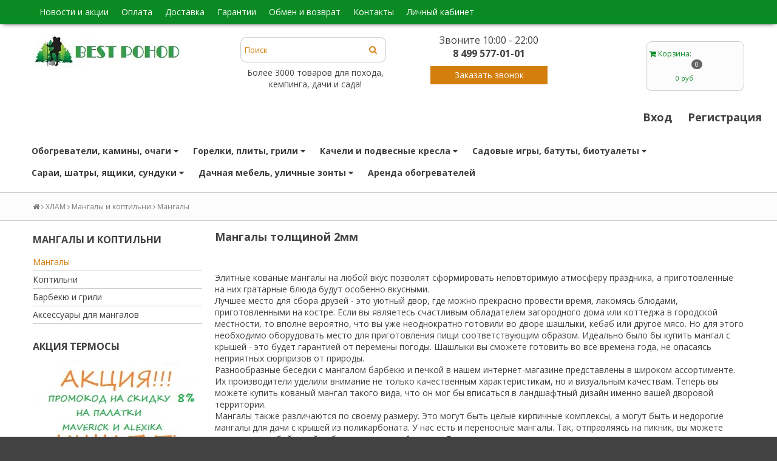

--- FILE ---
content_type: text/html; charset=utf-8
request_url: https://www.bestpohod.ru/collection/mangaly/mangaly-tolschinoy-2mm
body_size: 15716
content:
<!DOCTYPE html>
<!--[if gt IE 8]-->
  <html class="ie-9">
<!--[endif]-->
<!--[if !IE]>-->
  <html >
<!--<![endif]-->
  <head><link media='print' onload='this.media="all"' rel='stylesheet' type='text/css' href='/served_assets/public/jquery.modal-0c2631717f4ce8fa97b5d04757d294c2bf695df1d558678306d782f4bf7b4773.css'><meta data-config="{&quot;collection_filter_version&quot;:1484518832,&quot;collection_products_count&quot;:0}" name="page-config" content="" /><meta data-config="{&quot;money_with_currency_format&quot;:{&quot;delimiter&quot;:&quot;&quot;,&quot;separator&quot;:&quot;.&quot;,&quot;format&quot;:&quot;%n\u0026nbsp;%u&quot;,&quot;unit&quot;:&quot;руб&quot;,&quot;show_price_without_cents&quot;:0},&quot;currency_code&quot;:&quot;RUR&quot;,&quot;currency_iso_code&quot;:&quot;RUB&quot;,&quot;default_currency&quot;:{&quot;title&quot;:&quot;Российский рубль&quot;,&quot;code&quot;:&quot;RUR&quot;,&quot;rate&quot;:1.0,&quot;format_string&quot;:&quot;%n\u0026nbsp;%u&quot;,&quot;unit&quot;:&quot;руб&quot;,&quot;price_separator&quot;:null,&quot;is_default&quot;:true,&quot;price_delimiter&quot;:null,&quot;show_price_with_delimiter&quot;:null,&quot;show_price_without_cents&quot;:null},&quot;facebook&quot;:{&quot;pixelActive&quot;:false,&quot;currency_code&quot;:&quot;RUB&quot;,&quot;use_variants&quot;:null},&quot;vk&quot;:{&quot;pixel_active&quot;:null,&quot;price_list_id&quot;:null},&quot;new_ya_metrika&quot;:true,&quot;ecommerce_data_container&quot;:&quot;dataLayer&quot;,&quot;common_js_version&quot;:null,&quot;vue_ui_version&quot;:null,&quot;feedback_captcha_enabled&quot;:&quot;1&quot;,&quot;account_id&quot;:199515,&quot;hide_items_out_of_stock&quot;:false,&quot;forbid_order_over_existing&quot;:false,&quot;minimum_items_price&quot;:1,&quot;enable_comparison&quot;:true,&quot;locale&quot;:&quot;ru&quot;,&quot;client_group&quot;:null,&quot;consent_to_personal_data&quot;:{&quot;active&quot;:true,&quot;obligatory&quot;:true,&quot;description&quot;:&quot;Настоящим подтверждаю, что я ознакомлен и согласен с условиями \r\n\u003cstyle\u003e\r\n.test-link {color:#0A8A23;}\r\n.test-link:hover {color:#D47E0D;}\r\n\u003c/style\u003e\r\n\u003ca class=\&quot;test-link\&quot; href=&#39;http://www.bestpohod.ru/page/dogovor-oferty&#39; target=&#39;blank&#39;\u003eоферты и политики конфиденциальности\u003c/a\u003e.&quot;},&quot;recaptcha_key&quot;:&quot;6LfXhUEmAAAAAOGNQm5_a2Ach-HWlFKD3Sq7vfFj&quot;,&quot;recaptcha_key_v3&quot;:&quot;6LcZi0EmAAAAAPNov8uGBKSHCvBArp9oO15qAhXa&quot;,&quot;yandex_captcha_key&quot;:&quot;ysc1_ec1ApqrRlTZTXotpTnO8PmXe2ISPHxsd9MO3y0rye822b9d2&quot;,&quot;checkout_float_order_content_block&quot;:false,&quot;available_products_characteristics_ids&quot;:null,&quot;sber_id_app_id&quot;:&quot;5b5a3c11-72e5-4871-8649-4cdbab3ba9a4&quot;,&quot;theme_generation&quot;:2,&quot;quick_checkout_captcha_enabled&quot;:false,&quot;max_order_lines_count&quot;:500,&quot;sber_bnpl_min_amount&quot;:1000,&quot;sber_bnpl_max_amount&quot;:150000,&quot;counter_settings&quot;:{&quot;data_layer_name&quot;:&quot;dataLayer&quot;,&quot;new_counters_setup&quot;:false,&quot;add_to_cart_event&quot;:true,&quot;remove_from_cart_event&quot;:true,&quot;add_to_wishlist_event&quot;:true},&quot;site_setting&quot;:{&quot;show_cart_button&quot;:true,&quot;show_service_button&quot;:false,&quot;show_marketplace_button&quot;:false,&quot;show_quick_checkout_button&quot;:true},&quot;warehouses&quot;:[],&quot;captcha_type&quot;:&quot;google&quot;,&quot;human_readable_urls&quot;:false}" name="shop-config" content="" /><meta name='js-evnvironment' content='production' /><meta name='default-locale' content='ru' /><meta name='insales-redefined-api-methods' content="[]" /><script src="/packs/js/shop_bundle-2b0004e7d539ecb78a46.js"></script><script type="text/javascript" src="https://static.insales-cdn.com/assets/static-versioned/v3.72/static/libs/lodash/4.17.21/lodash.min.js"></script>
<!--InsalesCounter -->
<script type="text/javascript">
(function() {
  if (typeof window.__insalesCounterId !== 'undefined') {
    return;
  }

  try {
    Object.defineProperty(window, '__insalesCounterId', {
      value: 199515,
      writable: true,
      configurable: true
    });
  } catch (e) {
    console.error('InsalesCounter: Failed to define property, using fallback:', e);
    window.__insalesCounterId = 199515;
  }

  if (typeof window.__insalesCounterId === 'undefined') {
    console.error('InsalesCounter: Failed to set counter ID');
    return;
  }

  let script = document.createElement('script');
  script.async = true;
  script.src = '/javascripts/insales_counter.js?7';
  let firstScript = document.getElementsByTagName('script')[0];
  firstScript.parentNode.insertBefore(script, firstScript);
})();
</script>
<!-- /InsalesCounter -->

	 <title>
     
     Купить мангал с толщиной стали 2мм по низкой цене в интернет магазине Bestpohod
     
     </title>
    <meta name="robots" content="index,follow" />

    

    

<meta charset="utf-8" />
<meta http-equiv="X-UA-Compatible" content="IE=edge,chrome=1" />
<meta name="yandex-verification" content="b23e1bddbbed070c" />
<!--[if IE]><script src="//html5shiv.googlecode.com/svn/trunk/html5.js"></script><![endif]-->
<!--[if lt IE 9]>
  <script src="//css3-mediaqueries-js.googlecode.com/svn/trunk/css3-mediaqueries.js"></script>
<![endif]-->

<meta name="SKYPE_TOOLBAR" content="SKYPE_TOOLBAR_PARSER_COMPATIBLE" />
<meta name="viewport" content="width=device-width, initial-scale=1.0">


    <meta property="og:title" content="Бест Поход" />
    <meta property="og:image" content="https://www.bestpohod.ruhttps://static.insales-cdn.com/assets/1/5484/742764/1728659883/logo.png" />
    <meta property="og:type" content="website" />
    <meta property="og:url" content="https://www.bestpohod.ru" />



      <meta name="keywords" content="Купить отличные мангалы для дачи с крышей из стали в интернет-магазине Bestpohod">
      <meta name="description" content="Мангалы с толщиной стали 2мм - могут быть с крышей, или без. Такие мангалы устанавливают на дачной территории, толщины 2мм при частом использовании хватает на 10 лет службы. В нашем интернет магазине можно выбрать подходящий для вас мангал.">


  <link rel="canonical" href="https://www.bestpohod.ru/collection/mangaly"/>


<link rel="alternate" type="application/rss+xml" title="Блог..." href="/blogs/blog.atom" />


<link rel="shortcut icon" type="image/x-icon" href="https://static.insales-cdn.com/assets/1/5484/742764/1728659883/favicon.ico" />

<!-- CDN -->

<!--<link href='//fonts.googleapis.com/css?family=PT+Sans+Narrow:400,700&subset=latin,cyrillic,cyrillic-ext' rel='stylesheet' type='text/css'>-->
<link href="https://fonts.googleapis.com/css?family=Open+Sans:400,700&subset=cyrillic,cyrillic-ext" rel="stylesheet">
<link rel="stylesheet" href="//maxcdn.bootstrapcdn.com/font-awesome/4.4.0/css/font-awesome.min.css">


  <script type="text/javascript" src="//ajax.googleapis.com/ajax/libs/jquery/1.11.0/jquery.min.js"></script>



<!--
<script src="http://jsconsole.com/remote.js?FB0C821F-73DA-430F-BD50-9C397FCEAB8D"></script>
<!-- -->
<!-- CDN end -->


<link type="text/css" rel="stylesheet" media="all" href="https://static.insales-cdn.com/assets/1/5484/742764/1728659883/template.css" />


<script type="text/javascript" src="https://static.insales-cdn.com/assets/1/5484/742764/1728659883/modernizr.js"></script>
<link type="text/css" rel="stylesheet" media="all" href="https://static.insales-cdn.com/assets/1/5484/742764/1728659883/custom-user.css" />
<meta name="yandex-verification" content="d8720795012cc099" />
  </head>

<body>
<!-- Yandex.Metrika counter -->
<script type="text/javascript" >
   (function(m,e,t,r,i,k,a){m[i]=m[i]||function(){(m[i].a=m[i].a||[]).push(arguments)};
   m[i].l=1*new Date();k=e.createElement(t),a=e.getElementsByTagName(t)[0],k.async=1,k.src=r,a.parentNode.insertBefore(k,a)})
   (window, document, "script", "https://mc.yandex.ru/metrika/tag.js", "ym");

   ym(43150989, "init", {
        webvisor:true,
        ecommerce:dataLayer,
        clickmap:true,
        trackLinks:true,
        accurateTrackBounce:true
   });
</script>
<script type="text/javascript">
  window.dataLayer = window.dataLayer || [];
  window.dataLayer.push({});
</script>
<noscript><div><img src="https://mc.yandex.ru/watch/43150989" style="position:absolute; left:-9999px;" alt="" /></div></noscript>
<!-- /Yandex.Metrika counter -->

  <header>
  
  <div class="section--top_line" style="min-height: 40px;">
    <div class="wrap row padded-inner-sides">

      <div class="top_menu fl">
        

        <div class="top_menu
                    sm-hidden xs-hidden"
        >
          <ul class="menu menu--top menu--horizontal" style="line-height: 40px; font-size: 16px;">
            
              <li class="menu-node menu-node--top
                        "
              >
                <a href="/blogs/blog"
                    class="menu-link"
                >
                  Новости и акции
                </a>
              </li>
            
              <li class="menu-node menu-node--top
                        "
              >
                <a href="/page/oplata"
                    class="menu-link"
                >
                  Оплата
                </a>
              </li>
            
              <li class="menu-node menu-node--top
                        "
              >
                <a href="/page/delivery"
                    class="menu-link"
                >
                  Доставка
                </a>
              </li>
            
              <li class="menu-node menu-node--top
                        "
              >
                <a href="/page/garantii"
                    class="menu-link"
                >
                  Гарантии
                </a>
              </li>
            
              <li class="menu-node menu-node--top
                        "
              >
                <a href="/page/obmen-i-vozvrat"
                    class="menu-link"
                >
                  Обмен и возврат
                </a>
              </li>
            
              <li class="menu-node menu-node--top
                        "
              >
                <a href="/page/feedback"
                    class="menu-link"
                >
                  Контакты
                </a>
              </li>
            
              <li class="menu-node menu-node--top
                        "
              >
                <a href="/client_account/login"
                    class="menu-link"
                >
                  Личный кабинет
                </a>
              </li>
            

            
              <li class="menu-node menu-node--top">
                <a href="#" class="menu-link js-menu-top_menu-toggler">
                  <i class="fa fa-bars"></i>
                </a>

                <ul class="menu menu--top_dropdown menu--top_dropdown-left
                          menu--vertical menu--dropdown"
                >
                  
                    <li class="menu-node menu-node--top_dropdown
                              "
                    >
                      <a href="/page/obmen-i-vozvrat" class="menu-link">
                        Обмен и возврат
                      </a>
                    </li>
                  
                    <li class="menu-node menu-node--top_dropdown
                              "
                    >
                      <a href="/page/feedback" class="menu-link">
                        Контакты
                      </a>
                    </li>
                  
                    <li class="menu-node menu-node--top_dropdown
                              "
                    >
                      <a href="/client_account/login" class="menu-link">
                        Личный кабинет
                      </a>
                    </li>
                  
                </ul>
              </li>
            
          </ul>
          
        </div>
        
        <div class="top_menu
                    lg-hidden md-hidden"
        >
          <ul class="menu menu--top menu--horizontal">
            <li class="menu-node menu-node--top">
              <a href="#" class="menu-link js-menu-top_menu-toggler">
                <i class="fa fa-bars"></i>
              </a>

              <ul class="menu menu--top_dropdown menu--top_dropdown-left
                        menu--vertical menu--dropdown"
              >
                
                  <li class="menu-node menu-node--top_dropdown
                            "
                  >
                    <a href="/blogs/blog" class="menu-link">
                      Новости и акции
                    </a>
                  </li>
                
                  <li class="menu-node menu-node--top_dropdown
                            "
                  >
                    <a href="/page/oplata" class="menu-link">
                      Оплата
                    </a>
                  </li>
                
                  <li class="menu-node menu-node--top_dropdown
                            "
                  >
                    <a href="/page/delivery" class="menu-link">
                      Доставка
                    </a>
                  </li>
                
                  <li class="menu-node menu-node--top_dropdown
                            "
                  >
                    <a href="/page/garantii" class="menu-link">
                      Гарантии
                    </a>
                  </li>
                
                  <li class="menu-node menu-node--top_dropdown
                            "
                  >
                    <a href="/page/obmen-i-vozvrat" class="menu-link">
                      Обмен и возврат
                    </a>
                  </li>
                
                  <li class="menu-node menu-node--top_dropdown
                            "
                  >
                    <a href="/page/feedback" class="menu-link">
                      Контакты
                    </a>
                  </li>
                
                  <li class="menu-node menu-node--top_dropdown
                            "
                  >
                    <a href="/client_account/login" class="menu-link">
                      Личный кабинет
                    </a>
                  </li>
                
              </ul>
            </li>
          </ul>
        </div>
      </div>
<div style="text-align:center; color:white; font-size: 23px;" class="lg-hidden md-hidden"><a href="tel:+7(499)577-01-01">+7(499)577-01-01</a></div>
      <div class="language fr">
        


      </div>

      
    </div>
  </div>

  
  <div class="section--header">
    <div class="wrap row padded">

      <div class="lg-grid-8 md-grid-7 sm-grid-12 xs-grid-12
                  sm-center xs-center
                  padded"
          >
        <a href="/" class="logo">
  
    <img src="https://static.insales-cdn.com/assets/1/5484/742764/1728659883/logo.png" alt="Бест Поход – интернет-магазин товаров для активного отдыха и туризма" title="Бест Поход – интернет-магазин товаров для активного отдыха и туризма" />
  
</a>
                 <span class="my_class header-block padded-vertical
                    sm-hidden xs-hidden
                    sm-grid-12 xs-grid-12
                    js-search_widget-wrapper"
        >
          <form action="/search"
      method="get"
      class="search_widget search_widget--header"
>
  

  <input  type="text"
          name="q"
          value=""
          placeholder="Поиск"

          class="search_widget-field"
  />

  <button type="submit" class="search_widget-submit">
    <i class="fa fa-search"></i>
  </button>
</form>
        </span>
        <span class="dop_block">
        	<span class="new_cont">Звоните 10:00 - 22:00 <br /> <b>8 499 577-01-01</b></span> 
           <span class="regim">Более 3000 товаров для похода,<br /> кемпинга, дачи и сада!</span>
           <div class="call_back_new">Заказать звонок</div>
        </span>
      </div>
      
      

      <div class="lg-grid-4 md-grid-5 sm-grid-12 xs-grid-12
                  lg-right md-right sm-center xs-center
                  padded"
      >
        
      </div>

     <!--<div class="contacts
                  lg-grid-4 md-grid-5 sm-grid-12 xs-grid-12
                  lg-right md-right sm-center xs-center
                  padded"
      >
     +7(499)577-01-01
      </div>-->

      <div class="lg-grid-4 md-grid-5 sm-grid-12 xs-grid-12
                  lg-right md-right sm-center xs-center
                  lg-fr md-fr"
      >
        
        <div class="padded
                    center
                    lg-hidden md-hidden"
        >
          <span>
  <span class="button button--main_menu
              js-panel-link"
          data-params="target: '.js-panel-collection'"
  >
    <i class="fa fa-server"></i>
    <span>
      Каталог
    </span>
  </span>

  <span class="button  button--main_menu
              js-search_widget-toggler"
  >
    <i class="fa fa-search"></i>
    <span class="mc-hidden">
      Поиск
    </span>
  </span>

  
    <a href="/cart_items"
        class="button button--main_menu"
    >
      <i class="fa fa-shopping-cart"></i>
      <span class="mc-hidden">
        Корзина
      </span>
      <span class="basket-items_count js-basket-items_count">0</span>
    </a>
  
</span>
        </div>

       

        
        
          <span class="header-block padded
                      sm-hidden xs-hidden"
          >
            

<div class="basket">
  <a href="/cart_items" class="basket-link">
    <span class="basket-icon">
      <i class="fa fa-shopping-cart"></i>
      <span class="basket-title">Корзина</span>:
    </span>

    <span class="basket-total">
      <span class="basket-count_wrapper">
        <span class="basket-items_count
                    js-basket-items_count"
        >
          0
        </span>
      </span>
      <span class="basket-items_price
                  js-basket-total_price"
      >
        0&nbsp;руб
      </span>
    </span>
  </a>

  <div class="basket-dropdown basket_list
              sm-hidden xs-hidden
              padded-inner"
  >
  </div>
</div>
          </span>
        
        <span class="singup"><a href="/client_account/login">Вход</a></span>
        <span class="reg"><a href="/client_account/contacts/new">Регистрация</a></span>
      </div>
    </div>
  </div>

  <div class="section--main_menu
              row
              sm-hidden xs-hidden
              lg-padded-inner-bottom
              md-padded-inner-bottom"
  >
    <div class="wrap">
      

<div class="sm-hidden xs-hidden">
  <ul class="menu menu--main menu--horizontal">
    
    
      <li class="menu-node menu-node--main_lvl_1">
        

        <a href="/collection/obogrev"
            class="menu-link
                  "
        >
          Обогреватели, камины, очаги

          
            <span class="menu-marker menu-marker--parent menu-marker--rotate">
              <i class="fa fa-caret-down"></i>
            </span>
          
        </a>

        
          <ul class="menu menu--vertical menu--dropdown">
            
              <li class="menu-node menu-node--main_lvl_2">
                
                <a href="/collection/gazovye-obogrevateli"
                    class="menu-link
                          "
                >
                  Газовые обогреватели

                  
                </a>

                
              </li>
            
              <li class="menu-node menu-node--main_lvl_2">
                
                <a href="/collection/elektro-obogrevateli"
                    class="menu-link
                          "
                >
                  Электро обогреватели

                  
                </a>

                
              </li>
            
              <li class="menu-node menu-node--main_lvl_2">
                
                <a href="/collection/kostrovye-chashi"
                    class="menu-link
                          "
                >
                  Костровые чаши

                  
                </a>

                
              </li>
            
              <li class="menu-node menu-node--main_lvl_2">
                
                <a href="/collection/elektrokaminy"
                    class="menu-link
                          "
                >
                  Электрокамины

                  
                </a>

                
              </li>
            
          </ul>
        
      </li>
    
      <li class="menu-node menu-node--main_lvl_1">
        

        <a href="/collection/gorelki-plity-grili"
            class="menu-link
                  "
        >
          Горелки, плиты, грили

          
            <span class="menu-marker menu-marker--parent menu-marker--rotate">
              <i class="fa fa-caret-down"></i>
            </span>
          
        </a>

        
          <ul class="menu menu--vertical menu--dropdown">
            
              <li class="menu-node menu-node--main_lvl_2">
                
                <a href="/collection/gorelki"
                    class="menu-link
                          "
                >
                  Горелки и плитки

                  
                </a>

                
              </li>
            
              <li class="menu-node menu-node--main_lvl_2">
                
                <a href="/collection/plity-i-grili"
                    class="menu-link
                          "
                >
                  Газовые грили

                  
                </a>

                
              </li>
            
              <li class="menu-node menu-node--main_lvl_2">
                
                <a href="/collection/aksessuary-dlya-gorelok"
                    class="menu-link
                          "
                >
                  Аксессуары и топливо

                  
                </a>

                
              </li>
            
          </ul>
        
      </li>
    
      <li class="menu-node menu-node--main_lvl_1">
        

        <a href="/collection/kacheli-i-podvesnye-kresla"
            class="menu-link
                  "
        >
          Качели и подвесные кресла

          
            <span class="menu-marker menu-marker--parent menu-marker--rotate">
              <i class="fa fa-caret-down"></i>
            </span>
          
        </a>

        
          <ul class="menu menu--vertical menu--dropdown">
            
              <li class="menu-node menu-node--main_lvl_2">
                
                <a href="/collection/podvesnye-kresla"
                    class="menu-link
                          "
                >
                  Подвесные кресла

                  
                </a>

                
              </li>
            
              <li class="menu-node menu-node--main_lvl_2">
                
                <a href="/collection/sadovye-kacheli"
                    class="menu-link
                          "
                >
                  Садовые качели

                  
                </a>

                
              </li>
            
              <li class="menu-node menu-node--main_lvl_2">
                
                <a href="/collection/gamaki"
                    class="menu-link
                          "
                >
                  Гамаки

                  
                </a>

                
              </li>
            
              <li class="menu-node menu-node--main_lvl_2">
                
                <a href="/collection/aksessuary-dlya-kacheley-kresel-gamakov"
                    class="menu-link
                          "
                >
                  Аксессуары для качелей, кресел, гамаков

                  
                </a>

                
              </li>
            
          </ul>
        
      </li>
    
      <li class="menu-node menu-node--main_lvl_1">
        

        <a href="/collection/sport"
            class="menu-link
                  "
        >
          Садовые игры, батуты, биотуалеты

          
            <span class="menu-marker menu-marker--parent menu-marker--rotate">
              <i class="fa fa-caret-down"></i>
            </span>
          
        </a>

        
          <ul class="menu menu--vertical menu--dropdown">
            
              <li class="menu-node menu-node--main_lvl_2">
                
                <a href="/collection/igrovye-kompleksy-i-domiki"
                    class="menu-link
                          "
                >
                  Игровые комплексы и домики

                  
                </a>

                
              </li>
            
              <li class="menu-node menu-node--main_lvl_2">
                
                <a href="/collection/batuty"
                    class="menu-link
                          "
                >
                  Батуты для дачи

                  
                </a>

                
              </li>
            
              <li class="menu-node menu-node--main_lvl_2">
                
                <a href="/collection/biotualety"
                    class="menu-link
                          "
                >
                  Биотуалеты

                  
                </a>

                
              </li>
            
              <li class="menu-node menu-node--main_lvl_2">
                
                <a href="/collection/sportivnye-igry"
                    class="menu-link
                          "
                >
                  Спортивные игры

                  
                </a>

                
              </li>
            
          </ul>
        
      </li>
    
      <li class="menu-node menu-node--main_lvl_1">
        

        <a href="/collection/sarai-garazhi-sunduki"
            class="menu-link
                  "
        >
          Сараи, шатры, ящики, сундуки

          
            <span class="menu-marker menu-marker--parent menu-marker--rotate">
              <i class="fa fa-caret-down"></i>
            </span>
          
        </a>

        
          <ul class="menu menu--vertical menu--dropdown">
            
              <li class="menu-node menu-node--main_lvl_2">
                
                <a href="/collection/dachnye-sarai"
                    class="menu-link
                          "
                >
                  Дачные сараи

                  
                </a>

                
              </li>
            
              <li class="menu-node menu-node--main_lvl_2">
                
                <a href="/collection/plastikovye-yaschiki-sunduki"
                    class="menu-link
                          "
                >
                  Ящики, шкафы и сундуки

                  
                </a>

                
              </li>
            
              <li class="menu-node menu-node--main_lvl_2">
                
                <a href="/collection/sadovye-shatry"
                    class="menu-link
                          "
                >
                  Садовые шатры, беседки, тенты

                  
                </a>

                
              </li>
            
              <li class="menu-node menu-node--main_lvl_2">
                
                <a href="/collection/aksessuary-dlya-dachi"
                    class="menu-link
                          "
                >
                  Дровницы, мусорки, столики-барбекю

                  
                </a>

                
              </li>
            
          </ul>
        
      </li>
    
      <li class="menu-node menu-node--main_lvl_1">
        

        <a href="/collection/sadovaya-i-dachnaya-mebel"
            class="menu-link
                  "
        >
          Дачная мебель, уличные зонты

          
            <span class="menu-marker menu-marker--parent menu-marker--rotate">
              <i class="fa fa-caret-down"></i>
            </span>
          
        </a>

        
          <ul class="menu menu--vertical menu--dropdown">
            
              <li class="menu-node menu-node--main_lvl_2">
                
                <a href="/collection/komplekty-mebeli"
                    class="menu-link
                          "
                >
                  Садовая мебель премиум

                  
                </a>

                
              </li>
            
              <li class="menu-node menu-node--main_lvl_2">
                
                <a href="/collection/zonty-dlya-sada-plyazha-i-kafe"
                    class="menu-link
                          "
                >
                  Зонты для сада, пляжа и кафе

                  
                </a>

                
              </li>
            
              <li class="menu-node menu-node--main_lvl_2">
                
                <a href="/collection/lezhaki-i-shezlongi"
                    class="menu-link
                          "
                >
                  Лежаки и шезлонги

                  
                </a>

                
              </li>
            
              <li class="menu-node menu-node--main_lvl_2">
                
                <a href="/collection/aksessuary-dlya-zontov-i-shezlongov"
                    class="menu-link
                          "
                >
                  Аксессуары для зонтов и шезлонгов

                  
                </a>

                
              </li>
            
          </ul>
        
      </li>
    
      <li class="menu-node menu-node--main_lvl_1">
        

        <a href="/collection/arenda-obogrevateley"
            class="menu-link
                  "
        >
          Аренда обогревателей

          
        </a>

        
      </li>
    
  </ul>
</div>
    </div>
  </div>
</header>

  
    <section class="row section--breadcrumbs">
      <div class="wrap padded-inner">
        


<div class="breadcrumbs">

  <a href="/"
      class="breadcrumbs-page breadcrumbs-page--home"
  >
    <i class="fa fa-home"></i>
  </a>

  <span class="breadcrumbs-pipe">
    <i class="fa fa-angle-right"></i>
  </span>

  

      

        
          
        
          
            
              <a href="/collection/hlam" class="breadcrumbs-page">ХЛАМ</a>
              <span class="breadcrumbs-pipe">
                <i class="fa fa-angle-right"></i>
              </span>
            
          
        
          
            
              <a href="/collection/mangaly-i-koptilni" class="breadcrumbs-page">Мангалы и коптильни</a>
              <span class="breadcrumbs-pipe">
                <i class="fa fa-angle-right"></i>
              </span>
            
          
        
          
            
              <span class="breadcrumbs-page">Мангалы</span>
            
          
        

      
   
    
</div>
      </div>
    </section>
  

  

  <section class="section--content">
    <div class="wrap row padded-inner">

        

        
          <div class="lg-grid-3 md-grid-3
                      sm-hidden xs-hidden
                      padded-inner-right"
          >
            <div class="sidebar">

  









  <div class="sidebar_block">
    <div class="sidebar_block-title js-collection-toggler">
      Мангалы и коптильни
      <span class="button menu-toggler--collection
                  hidden"
      >
        <i class="fa fa-plus"></i>
      </span>
    </div>

    <ul class="menu menu--collection menu--vertical">

      
        <li class="menu-node menu-node--collection_lvl_1
                  menu-node--current
                  js-menu-wrapper"
        >

          
          <a  href="/collection/mangaly" 
              class="menu-link
                    menu-link--current"
          >
            Мангалы
          </a>

          
        </li>
      
        <li class="menu-node menu-node--collection_lvl_1
                  
                  js-menu-wrapper"
        >

          
          <a  href="/collection/koptilni" 
              class="menu-link
                    "
          >
            Коптильни
          </a>

          
        </li>
      
        <li class="menu-node menu-node--collection_lvl_1
                  
                  js-menu-wrapper"
        >

          
          <a  href="/collection/barbekyu" 
              class="menu-link
                    "
          >
            Барбекю и грили
          </a>

          
        </li>
      
        <li class="menu-node menu-node--collection_lvl_1
                  
                  js-menu-wrapper"
        >

          
          <a  href="/collection/aksessuary-dlya-mangalov" 
              class="menu-link
                    "
          >
            Аксессуары для мангалов
          </a>

          
        </li>
      

    </ul>
  </div>


  

  

  <div class="sidebar_block
              hidden
              js-comapre-wrapper"
  >
    <a href="/compares" class="sidebar_block-title">
      Сравнение
    </a>

    <div class="sidebar_block-content row">
      <div class="js-comapre-list"></div>

      <a href="/compares" class="button grid-12">
        <i class="fa fa-balance-scale"></i>
        Перейти к сравнению
      </a>
    </div>
  </div>

  
    
      <div class="sidebar_block">
        <div class="sidebar_block-title">Акция термосы</div>
        <div class="sidebar_block-content editor">
          <p><a href="http://www.bestpohod.ru/blogs/blog/vesenniy-promokod-na-palatki-vseh-brendov"><img src='https://static.insales-cdn.com/files/1/4481/11809153/original/Палатки.jpg' alt="" /></a></p>
        </div>
      </div>
    
      <div class="sidebar_block">
        <div class="sidebar_block-title">Акция камеры</div>
        <div class="sidebar_block-content editor">
          <p><a href="http://www.bestpohod.ru/collection/podvodnye-kamery?order=&amp;page_size=24&amp;characteristics%5B%5D=11479880"><img src='https://static.insales-cdn.com/files/1/5271/1856663/original/Камеры.jpg' alt="Камеры.jpg" width="255" height="371" /></a></p>
        </div>
      </div>
    
  
</div>
          </div>
        

        <div class="collection row
                    
                      lg-grid-9 md-grid-9 sm-grid-12 xs-grid-12 lg-padded-left md-padded-left
                    "
        >
          <h1 class="collection-title content-title">
  
    мангалы толщиной 2мм
  
</h1>



  

  

    <div class="padded-vertical">
      
      <div>
        
      </div>
      
    </div>

  

  
    
      
        <div class="collection-description">
          <p>Элитные кованые мангалы на любой вкус позволят сформировать неповторимую атмосферу праздника, а приготовленные на них гратарные блюда будут особенно вкусными.</p>
<p>Лучшее место для сбора друзей - это уютный двор, где можно прекрасно провести время, лакомясь блюдами, приготовленными на костре. Если вы являетесь счастливым обладателем загородного дома или коттеджа в городской местности, то вполне вероятно, что вы уже неоднократно готовили во дворе шашлыки, кебаб или другое мясо. Но для этого необходимо оборудовать место для приготовления пищи соответствующим образом. Идеально было бы купить мангал с крышей - это будет гарантией от перемены погоды. Шашлыки вы сможете готовить во все времена года, не опасаясь неприятных сюрпризов от природы.</p>
<p>Разнообразные беседки с мангалом барбекю и печкой в нашем интернет-магазине представлены в широком ассортименте. Их производители уделили внимание не только качественным характеристикам, но и визуальным качествам. Теперь вы можете купить кованый мангал такого вида, что он мог бы вписаться в ландшафтный дизайн именно вашей дворовой территории.</p>
<p>Мангалы также различаются по своему размеру. Это могут быть целые кирпичные комплексы, а могут быть и недорогие мангалы для дачи с крышей из поликарбоната. У нас есть и переносные мангалы. Так, отправляясь на пикник, вы можете захватить с собой какой-нибудь миниатюрный мангал. Его размеры и вовсе становятся символическими после того, как вы его разберете по частям. Разобрать его впоследствии не составляет проблемы - это займет всего пару минут. Также мангалы различаются и по количество шампуров, которые они могут разместить. Тогда вы разом сможете приготовить, не добавляя всякий раз уголь, большое количество шашлыков. Выбирайте понравившийся мангал и приступайте к приготовлению гратарных блюд прямо сейчас.</p>
        </div>
      
    
  

  


        </div>

    </div>
  </section>

  <div class="section--footer_menus">
  
</div>


<footer>
  <div class="section--footer_copyright wrap row">

    <div class="row
                sm-padded-inner-top xs-padded-inner-top"
    >

      
        
        
        
          <div class="footer_block
                      lg-grid-3 md-grid-3 sm-grid-6 xs-grid-6 mc-grid-12
                      lg-padded-inner md-padded-inner
                      sm-padded-inner-sides xs-padded-inner-sides
                      sm-padded-inner-bottom xs-padded-inner-bottom"
          >
            <div class="footer_block-title
                        lg-padded-vertical md-padded-vertical sm-padded xs-padded"
            >
              О нас
              <span class="menu-toggler menu-toggler--footer">
                <i class="fa fa-plus
                          lg-hidden md-hidden"
                ></i>
              </span>
            </div>
            <ul class="footer_block-content menu menu--footer menu--vertical">
              
                <li class="menu-node menu-node--footer">
                  <a href="/page/o-magazine" class="menu-link">
                    <i class="fa _fa-angle-double-right"></i>
                    О магазине
                  </a>
                </li>
              
                <li class="menu-node menu-node--footer">
                  <a href="/blogs/blog" class="menu-link">
                    <i class="fa _fa-angle-double-right"></i>
                    Новости и акции
                  </a>
                </li>
              
                <li class="menu-node menu-node--footer">
                  <a href="/page/istoriya-brendov" class="menu-link">
                    <i class="fa _fa-angle-double-right"></i>
                    Наши бренды
                  </a>
                </li>
              
                <li class="menu-node menu-node--footer">
                  <a href="/page/dogovor-oferty" class="menu-link">
                    <i class="fa _fa-angle-double-right"></i>
                    Договор оферты
                  </a>
                </li>
              
            </ul>
          </div>

          
        
      
        
        
        
          <div class="footer_block
                      lg-grid-3 md-grid-3 sm-grid-6 xs-grid-6 mc-grid-12
                      lg-padded-inner md-padded-inner
                      sm-padded-inner-sides xs-padded-inner-sides
                      sm-padded-inner-bottom xs-padded-inner-bottom"
          >
            <div class="footer_block-title
                        lg-padded-vertical md-padded-vertical sm-padded xs-padded"
            >
              Сервис
              <span class="menu-toggler menu-toggler--footer">
                <i class="fa fa-plus
                          lg-hidden md-hidden"
                ></i>
              </span>
            </div>
            <ul class="footer_block-content menu menu--footer menu--vertical">
              
                <li class="menu-node menu-node--footer">
                  <a href="/client_account/login" class="menu-link">
                    <i class="fa _fa-angle-double-right"></i>
                    Личный кабинет
                  </a>
                </li>
              
                <li class="menu-node menu-node--footer">
                  <a href="/compares" class="menu-link">
                    <i class="fa _fa-angle-double-right"></i>
                    Сравнение
                  </a>
                </li>
              
            </ul>
          </div>

          <div class="sm-grid-12 xs-grid-12 lg-hidden md-hidden"></div>
        
      
        
        
        
          <div class="footer_block
                      lg-grid-3 md-grid-3 sm-grid-6 xs-grid-6 mc-grid-12
                      lg-padded-inner md-padded-inner
                      sm-padded-inner-sides xs-padded-inner-sides
                      sm-padded-inner-bottom xs-padded-inner-bottom"
          >
            <div class="footer_block-title
                        lg-padded-vertical md-padded-vertical sm-padded xs-padded"
            >
              Информация
              <span class="menu-toggler menu-toggler--footer">
                <i class="fa fa-plus
                          lg-hidden md-hidden"
                ></i>
              </span>
            </div>
            <ul class="footer_block-content menu menu--footer menu--vertical">
              
                <li class="menu-node menu-node--footer">
                  <a href="/page/oplata" class="menu-link">
                    <i class="fa _fa-angle-double-right"></i>
                    Оплата
                  </a>
                </li>
              
                <li class="menu-node menu-node--footer">
                  <a href="/page/delivery" class="menu-link">
                    <i class="fa _fa-angle-double-right"></i>
                    Доставка
                  </a>
                </li>
              
                <li class="menu-node menu-node--footer">
                  <a href="/page/garantii" class="menu-link">
                    <i class="fa _fa-angle-double-right"></i>
                    Гарантии
                  </a>
                </li>
              
                <li class="menu-node menu-node--footer">
                  <a href="/page/obmen-i-vozvrat" class="menu-link">
                    <i class="fa _fa-angle-double-right"></i>
                    Обмен и возврат
                  </a>
                </li>
              
            </ul>
          </div>

          
        
      
        
        
        
          <div class="footer_block
                      lg-grid-3 md-grid-3 sm-grid-6 xs-grid-6 mc-grid-12
                      lg-padded-inner md-padded-inner
                      sm-padded-inner-sides xs-padded-inner-sides
                      sm-padded-inner-bottom xs-padded-inner-bottom"
          >
            <div class="footer_block-title
                        lg-padded-vertical md-padded-vertical sm-padded xs-padded"
            >
              Связь с нами
              <span class="menu-toggler menu-toggler--footer">
                <i class="fa fa-plus
                          lg-hidden md-hidden"
                ></i>
              </span>
            </div>
            <ul class="footer_block-content menu menu--footer menu--vertical">
              
                <li class="menu-node menu-node--footer">
                  <a href="/page/kontakty" class="menu-link">
                    <i class="fa _fa-angle-double-right"></i>
                    Контакты
                  </a>
                </li>
              
                <li class="menu-node menu-node--footer">
                  <a href="/page/forma-obratnoy-svyazi" class="menu-link">
                    <i class="fa _fa-angle-double-right"></i>
                    Форма обратной связи
                  </a>
                </li>
              
                <li class="menu-node menu-node--footer">
                  <a href="http://vk.com/bestpohod" class="menu-link">
                    <i class="fa _fa-angle-double-right"></i>
                    Мы ВКонтакте
                  </a>
                </li>
              
                <li class="menu-node menu-node--footer">
                  <a href="/page/karta-sayta" class="menu-link">
                    <i class="fa _fa-angle-double-right"></i>
                    Карта сайта
                  </a>
                </li>
              
            </ul>
          </div>

          <div class="sm-grid-12 xs-grid-12 lg-hidden md-hidden"></div>
        
      
      
      <div class="footer_block
                      lg-grid-3 md-grid-3 sm-grid-6 xs-grid-6 mc-grid-12
                      lg-padded-inner md-padded-inner
                      sm-padded-inner-sides xs-padded-inner-sides
                      sm-padded-inner-bottom xs-padded-inner-bottom"
          >
        <div class="footer_block-title
                        lg-padded-vertical md-padded-vertical sm-padded xs-padded"
            >
          Мы принимаем
          <span class="menu-toggler menu-toggler--footer">
                <i class="fa fa-plus
                          lg-hidden md-hidden"
                ></i>
              </span>
            </div>
        <div>
          <img src="https://static-eu.insales.ru/files/1/285/2228509/original/mastercard.png" alt="MasterCard" title="MasterCard" />
          &nbsp;<img src="https://static-internal.insales.ru/files/1/288/2228512/original/visa.png" alt="Visa" title="Visa" />
          &nbsp;<img src="https://static-eu.insales.ru/files/1/286/2228510/original/maestro.png" alt="Maestro" title="Maestro" />
		  &nbsp;<img src="https://static-internal.insales.ru/files/1/3733/2231957/original/sberik.png" alt="Сбербанк.Онлайн" title="Сбербанк.Онлайн" />
		  &nbsp;<img src="https://static-internal.insales.ru/files/1/5041/2233265/original/alfabank.png" alt="Альфа-Клик" title="Альфа-Клик" />
          &nbsp;<img src="https://static-internal.insales.ru/files/1/7353/2235577/original/psbank.png" alt="ПромСвязьБанк" title="ПромСвязьБанк" />
		  &nbsp;<img src="https://static-eu.insales.ru/files/1/3731/2231955/original/yandex.png" alt="Яндекс.Деньги" title="Яндекс.Деньги" />
		  &nbsp;<img src="https://static-eu.insales.ru/files/1/3732/2231956/original/webmoney.png" alt="WebMoney" title="WebMoney" />
		  &nbsp;<img src="https://static-internal.insales.ru/files/1/5042/2233266/original/derevyaniy.png" alt="Наличные" title="Наличные" />

        </div>
    </div>

    <div class="copyright
                lg-grid-4 md-grid-4 sm-grid-12 xs-grid-12
                sm-center xs-center
                padded-inner"
    >
      Бест Поход <i class="fa fa-copyright"></i> 2026
    </div>

    <div class="copyright
                lg-grid-4 md-grid-4 sm-grid-12 xs-grid-12
                padded-inner
                right sm-center xs-center
                lg-fr md-fr"
    >
      <!--<div class='map'><a href="http://www.bestpohod.ru/page/map">Карта сайта</a></div>-->
Интернет-магазин создан на <a href="http://www.insales.ru">InSales</a>
    </div>

    <div class="lg-grid-4 md-grid-4 sm-grid-12 xs-grid-12
                lg-fr md-fr
                padded-inner
                center"
    >
      


    </div>
  </div>

  
  <div class="footer_panel-margin
              lg-hidden md-hidden"
  ></div>
  <div class="footer_panel
              lg-hidden md-hidden"
  >
    

    <a href="/cart_items"
        class="grid-4
              footer_panel-button button"
    >
      <span class="button-icon">
        <i class="fa fa-shopping-cart"></i>
        Корзина

        <span class="basket-items_count js-basket-items_count">0</span>
      </span>
    </a>

    
      <span class="grid-4
                  footer_panel-button button
                  js-panel-link"
            data-params="target: '.js-panel-filter'"
      >
        <span class="button-icon">
          <i class="fa fa-sliders"></i>
        </span>
        Фильтр
      </span>
    

    <a href="#top"
        class="grid-4
              footer_panel-button button
              js-scroll_to_top"
    >
      <span class="button-icon">
        <i class="fa fa-chevron-up"></i>
      </span>
      наверх
    </a>
  </div>
  

<div class="panel
            sm-grid-6 xs-grid-10
            l-hidden
            padded-inner
            js-panel-collection"
>
  









  <div class="sidebar_block">
    <div class="sidebar_block-title js-collection-toggler">
      Каталог
      <span class="button menu-toggler--collection
                  hidden"
      >
        <i class="fa fa-plus"></i>
      </span>
    </div>

    <ul class="menu menu--collection menu--vertical">

      
        <li class="menu-node menu-node--collection_lvl_1
                  
                  js-menu-wrapper"
        >

          
          <a  href="/collection/obogrev" 
              class="menu-link
                    "
          >
            Обогреватели, камины, очаги
          </a>

          
            <span class="menu-toggler
                        button button--marker
                        js-menu-toggler"
            >
              <i class="fa fa-plus"
              ></i>
            </span>
            <ul class="menu menu--vertical menu--collapse">
              
                <li class="menu-node menu-node--collection_lvl_2
                          
                          js-menu-wrapper"
                >

                  
                  <a  href="/collection/gazovye-obogrevateli" 
                      class="menu-link menu-link
                            "
                  >
                    Газовые обогреватели
                  </a>

                  

                </li>
              
                <li class="menu-node menu-node--collection_lvl_2
                          
                          js-menu-wrapper"
                >

                  
                  <a  href="/collection/elektro-obogrevateli" 
                      class="menu-link menu-link
                            "
                  >
                    Электро обогреватели
                  </a>

                  

                </li>
              
                <li class="menu-node menu-node--collection_lvl_2
                          
                          js-menu-wrapper"
                >

                  
                  <a  href="/collection/kostrovye-chashi" 
                      class="menu-link menu-link
                            "
                  >
                    Костровые чаши
                  </a>

                  

                </li>
              
                <li class="menu-node menu-node--collection_lvl_2
                          
                          js-menu-wrapper"
                >

                  
                  <a  href="/collection/elektrokaminy" 
                      class="menu-link menu-link
                            "
                  >
                    Электрокамины
                  </a>

                  

                </li>
              
            </ul>
          
        </li>
      
        <li class="menu-node menu-node--collection_lvl_1
                  
                  js-menu-wrapper"
        >

          
          <a  href="/collection/gorelki-plity-grili" 
              class="menu-link
                    "
          >
            Горелки, плиты, грили
          </a>

          
            <span class="menu-toggler
                        button button--marker
                        js-menu-toggler"
            >
              <i class="fa fa-plus"
              ></i>
            </span>
            <ul class="menu menu--vertical menu--collapse">
              
                <li class="menu-node menu-node--collection_lvl_2
                          
                          js-menu-wrapper"
                >

                  
                  <a  href="/collection/gorelki" 
                      class="menu-link menu-link
                            "
                  >
                    Горелки и плитки
                  </a>

                  

                </li>
              
                <li class="menu-node menu-node--collection_lvl_2
                          
                          js-menu-wrapper"
                >

                  
                  <a  href="/collection/plity-i-grili" 
                      class="menu-link menu-link
                            "
                  >
                    Газовые грили
                  </a>

                  

                </li>
              
                <li class="menu-node menu-node--collection_lvl_2
                          
                          js-menu-wrapper"
                >

                  
                  <a  href="/collection/aksessuary-dlya-gorelok" 
                      class="menu-link menu-link
                            "
                  >
                    Аксессуары и топливо
                  </a>

                  

                </li>
              
            </ul>
          
        </li>
      
        <li class="menu-node menu-node--collection_lvl_1
                  
                  js-menu-wrapper"
        >

          
          <a  href="/collection/kacheli-i-podvesnye-kresla" 
              class="menu-link
                    "
          >
            Качели и подвесные кресла
          </a>

          
            <span class="menu-toggler
                        button button--marker
                        js-menu-toggler"
            >
              <i class="fa fa-plus"
              ></i>
            </span>
            <ul class="menu menu--vertical menu--collapse">
              
                <li class="menu-node menu-node--collection_lvl_2
                          
                          js-menu-wrapper"
                >

                  
                  <a  href="/collection/podvesnye-kresla" 
                      class="menu-link menu-link
                            "
                  >
                    Подвесные кресла
                  </a>

                  

                </li>
              
                <li class="menu-node menu-node--collection_lvl_2
                          
                          js-menu-wrapper"
                >

                  
                  <a  href="/collection/sadovye-kacheli" 
                      class="menu-link menu-link
                            "
                  >
                    Садовые качели
                  </a>

                  

                </li>
              
                <li class="menu-node menu-node--collection_lvl_2
                          
                          js-menu-wrapper"
                >

                  
                  <a  href="/collection/gamaki" 
                      class="menu-link menu-link
                            "
                  >
                    Гамаки
                  </a>

                  

                </li>
              
                <li class="menu-node menu-node--collection_lvl_2
                          
                          js-menu-wrapper"
                >

                  
                  <a  href="/collection/aksessuary-dlya-kacheley-kresel-gamakov" 
                      class="menu-link menu-link
                            "
                  >
                    Аксессуары для качелей, кресел, гамаков
                  </a>

                  

                </li>
              
            </ul>
          
        </li>
      
        <li class="menu-node menu-node--collection_lvl_1
                  
                  js-menu-wrapper"
        >

          
          <a  href="/collection/sport" 
              class="menu-link
                    "
          >
            Садовые игры, батуты, биотуалеты
          </a>

          
            <span class="menu-toggler
                        button button--marker
                        js-menu-toggler"
            >
              <i class="fa fa-plus"
              ></i>
            </span>
            <ul class="menu menu--vertical menu--collapse">
              
                <li class="menu-node menu-node--collection_lvl_2
                          
                          js-menu-wrapper"
                >

                  
                  <a  href="/collection/igrovye-kompleksy-i-domiki" 
                      class="menu-link menu-link
                            "
                  >
                    Игровые комплексы и домики
                  </a>

                  

                </li>
              
                <li class="menu-node menu-node--collection_lvl_2
                          
                          js-menu-wrapper"
                >

                  
                  <a  href="/collection/batuty" 
                      class="menu-link menu-link
                            "
                  >
                    Батуты для дачи
                  </a>

                  

                </li>
              
                <li class="menu-node menu-node--collection_lvl_2
                          
                          js-menu-wrapper"
                >

                  
                  <a  href="/collection/biotualety" 
                      class="menu-link menu-link
                            "
                  >
                    Биотуалеты
                  </a>

                  

                </li>
              
                <li class="menu-node menu-node--collection_lvl_2
                          
                          js-menu-wrapper"
                >

                  
                  <a  href="/collection/sportivnye-igry" 
                      class="menu-link menu-link
                            "
                  >
                    Спортивные игры
                  </a>

                  

                </li>
              
            </ul>
          
        </li>
      
        <li class="menu-node menu-node--collection_lvl_1
                  
                  js-menu-wrapper"
        >

          
          <a  href="/collection/sarai-garazhi-sunduki" 
              class="menu-link
                    "
          >
            Сараи, шатры, ящики, сундуки
          </a>

          
            <span class="menu-toggler
                        button button--marker
                        js-menu-toggler"
            >
              <i class="fa fa-plus"
              ></i>
            </span>
            <ul class="menu menu--vertical menu--collapse">
              
                <li class="menu-node menu-node--collection_lvl_2
                          
                          js-menu-wrapper"
                >

                  
                  <a  href="/collection/dachnye-sarai" 
                      class="menu-link menu-link
                            "
                  >
                    Дачные сараи
                  </a>

                  

                </li>
              
                <li class="menu-node menu-node--collection_lvl_2
                          
                          js-menu-wrapper"
                >

                  
                  <a  href="/collection/plastikovye-yaschiki-sunduki" 
                      class="menu-link menu-link
                            "
                  >
                    Ящики, шкафы и сундуки
                  </a>

                  

                </li>
              
                <li class="menu-node menu-node--collection_lvl_2
                          
                          js-menu-wrapper"
                >

                  
                  <a  href="/collection/sadovye-shatry" 
                      class="menu-link menu-link
                            "
                  >
                    Садовые шатры, беседки, тенты
                  </a>

                  

                </li>
              
                <li class="menu-node menu-node--collection_lvl_2
                          
                          js-menu-wrapper"
                >

                  
                  <a  href="/collection/aksessuary-dlya-dachi" 
                      class="menu-link menu-link
                            "
                  >
                    Дровницы, мусорки, столики-барбекю
                  </a>

                  

                </li>
              
            </ul>
          
        </li>
      
        <li class="menu-node menu-node--collection_lvl_1
                  
                  js-menu-wrapper"
        >

          
          <a  href="/collection/sadovaya-i-dachnaya-mebel" 
              class="menu-link
                    "
          >
            Дачная мебель, уличные зонты
          </a>

          
            <span class="menu-toggler
                        button button--marker
                        js-menu-toggler"
            >
              <i class="fa fa-plus"
              ></i>
            </span>
            <ul class="menu menu--vertical menu--collapse">
              
                <li class="menu-node menu-node--collection_lvl_2
                          
                          js-menu-wrapper"
                >

                  
                  <a  href="/collection/komplekty-mebeli" 
                      class="menu-link menu-link
                            "
                  >
                    Садовая мебель премиум
                  </a>

                  

                </li>
              
                <li class="menu-node menu-node--collection_lvl_2
                          
                          js-menu-wrapper"
                >

                  
                  <a  href="/collection/zonty-dlya-sada-plyazha-i-kafe" 
                      class="menu-link menu-link
                            "
                  >
                    Зонты для сада, пляжа и кафе
                  </a>

                  

                </li>
              
                <li class="menu-node menu-node--collection_lvl_2
                          
                          js-menu-wrapper"
                >

                  
                  <a  href="/collection/lezhaki-i-shezlongi" 
                      class="menu-link menu-link
                            "
                  >
                    Лежаки и шезлонги
                  </a>

                  

                </li>
              
                <li class="menu-node menu-node--collection_lvl_2
                          
                          js-menu-wrapper"
                >

                  
                  <a  href="/collection/aksessuary-dlya-zontov-i-shezlongov" 
                      class="menu-link menu-link
                            "
                  >
                    Аксессуары для зонтов и шезлонгов
                  </a>

                  

                </li>
              
            </ul>
          
        </li>
      
        <li class="menu-node menu-node--collection_lvl_1
                  
                  js-menu-wrapper"
        >

          
          <a  href="/collection/arenda-obogrevateley" 
              class="menu-link
                    "
          >
            Аренда обогревателей
          </a>

          
        </li>
      

    </ul>
  </div>


  <div class="sidebar_block
              hidden
              js-comapre-wrapper"
  >
    <a href="/compares" class="sidebar_block-title">Сравнение</a>

    <div class="sidebar_block-content">
      <div class="js-comapre-list"></div>

      <a href="/compares" class="button grid-12">
        <i class="fa fa-balance-scale"></i>
        Перейти к сравнению
      </a>
    </div>
  </div>
</div>
  

<div class="panel
            sm-grid-6 xs-grid-10
            l-hidden
            padded-inner
            js-panel-filter"
>
  
</div>

  

<script type="text/javascript" src="https://static.insales-cdn.com/assets/1/5484/742764/1728659883/template.js"></script>

<script type="text/javascript">
  if( !Site ){
    var
      Site = {};
  };

  cv_currency_format = '{\"delimiter\":\"\",\"separator\":\".\",\"format\":\"%n\\u0026nbsp;%u\",\"unit\":\"руб\",\"show_price_without_cents\":0}';

  // цепляем необходимые переменные из liquid, которые другим образом не перебрасываются в js
  Site.template = 'collection';

  Site.language = {
    locale: 'ru',
    not_default: false,
  };

  Site.account = {
    id: '199515',
    hide_items: 'false',
  };
  
  Site.quick_checkout = {
    enabled: true,
    auto: false,
  };

  Site.product = {
    id: '',
    buy_button: 'buy',
  };

  Site.client_group = {
    id:                   '',
    title:                '',
    discount:             '',
    discount_description: '',
  };
</script>

  
<script type="text/template" hidden id="dropdown" class="cart">
  <div class="basket_list-header">
    <span class="basket_list-title">
      Корзина
      <% if @order_lines?.length : %>
        (товаров <%- @items_count %>)
      <% end %>
    </span>

    <% if @order_lines?.length == 0 : %>
      <div class="notice">
        Корзина пуста. Добавьте интересующий товар в корзину и перейдите к оформлению заказа.
      </div>
    <% end %>
  </div>

  <% if @order_lines?.length : %>
    <ol class="basket_list-items">
      <% for order_line in @order_lines : %>
        <li class="basket_item">

          <a href="<%- order_line.url %>" class="basket_item-image">
            <img src="<%- order_line.image.small %>" />
          </a>

          <a href="<%- order_line.url %>" class="basket_item-title">
            <%- order_line.title %>
          </a>

          <div class="basket_item-details right">

            <span class="basket_item-count">
              <%- order_line.quantity %>
            </span>
              x
            <span class="basket_item-price prices">
              <span class="prices-current">
                <%- @formatMoney order_line.sale_price %>
              </span>
            </span>

            <a class="basket_item-delete js-cart_item-delete"
                data-item-id="<%- order_line.variant_id %>"
            >
              <i class="fa fa-times"></i>
            </a>
          </div>
        </li>
      <% end %>
    </ol>

    <div class="basket_list-footer">
      <div class="basket_list-footer_list">
        Итого без учета доставки:
      </div>

      <div class="basket_list-total prices right">
        <div class="prices-current">
          <%- @formatMoney @total_price %>
        </div>
      </div>
      <a href="/cart_items" class="basket_list-submit button button--buy">
        Оформить заказ
      </a>
    </div>
  <% end %>
</script>


<script type="text/template" hidden class="cart" id="discounts">
  <% for discount in @discounts : %>
    <div class="discount">
      <div class="discount-title
                  lg-grid-8 md-grid-8 sm-grid-7 xs-grid-8"
      >
        <%- discount.description %>
      </div>
      <div class="prices prices--discount
                  lg-grid-4 md-grid-4 sm-grid-5 xs-grid-4
                  fr
                  right"
      >
        <span class="prices-current">
          <%- @formatMoney discount.amount %>
        </span>
      </div>
    </div>
  <% end %>
</script>


<script type="text/template" hidden class="search" id="ajax">
  <% if @suggestions?.length > 0 : %>
    <ul class="ajax_search-wrapper">
      <% for product in @suggestions : %>
        <li class="ajax_search-item">
          <a href="<%- product.url %>" class="ajax_search-link">
            <%- product.marked_title %>
            <span class="ajax_search-prices">
              <%- @formatMoney product.fields.price_min %>
            </span>
          </a>
        </li>
      <% end %>
    </ul>
  <% end %>
</script>


<script type="text/javascript">
  InSales.Template( 'cart' );

  InSales.Template( 'search' );
</script>
  



<script type="text/template" hidden class="modal" id="form">
  <div class="modal modal--popup_form
              center"
  >
    <div class="modal-wrapper">
      <% if @header : %>
        <div class="modal-header"><%- @header %></div>
      <% end %>

      <form action="/feedback">
        <% for field in @fields : %>
          <div class="input
                      <% if field.required : %>input--required<% end %>
                      <%- field.class %>"
          >
            <% if field.label : %>
              <label class="input-label <%- field.label_class %>">
                <%- field.label %>
              </label>
            <% end %>

            <% if field.type != 'textarea' : %>
              <input class="input-field <%- field.filed_class %>"
                     type="<%- field.type %>"
                     name="<%- field.name %>"
                     title="<%- field.title %>"
                     placeholder="<%- field.placeholder %>"
                     value="<%- field.value %>"
              >
            <% else : %>
              <textarea class="input-field <%- field.filed_class %>"
                         type="<%- field.type %>"
                         name="<%- field.name %>"
                         title="<%- field.title %>"
                         placeholder="<%- field.placeholder %>"
              ><%- field.value %></textarea>
            <% end %>

            <% if field.error : %>
              <span class="input-notice notice notice--warning">
                <%- field.error %>
              </span>
            <% end %>
          </div>
        <% end %>
      </form>

      <span class="button js-modal-close">Закрыть</span>
      <span class="button js-modal-confirm">Отправить</span>
    </div>
  </div>
</script>



<script type="text/template" hidden class="modal" id="product_added">
	 
  <div data-prod="" class="modal modal--product_added
              center"
  >
    <div class="modal-wrapper">
      <div class="modal-header">Товар добавлен в корзину</div>
      <% if __ectTemplateContext.data.product: %>
      <div class="new_obj">
     	<div class="obj_title"><%- __ectTemplateContext.data.product.title %></div>
  	  	<div class="img_n_o" style="background-image: url(<%- __ectTemplateContext.data.product.first_image.medium_url %>)"></div>
        <div class="price"><b>Цена</b>:  <%- @formatMoney __ectTemplateContext.data.product.sale_price %></div>
        <!--<div class="count_obj"><b>Кол-во</b>: <%- __ectTemplateContext.data.product.quantity %></div>-->
      </div>
      <% end %>
      
      <span class="button
                  js-modal-close"
      >      
        Продолжить покупки
      </span>

      <a href="/cart_items"
          class="button button--buy"
      >
        Перейти в корзину
      </a>
    </div>
  </div>
</script>

<script type="text/javascript">
  InSales.Template( 'modal' );
</script>
  


<script type="text/template" hidden class="product" id="list">
  <% if @products?.length > 0 : %>
    <% for product in @products : %>
      <% if product : %>
        <div class="product_preview-preview">
          <div class="image-wrapper">
            <a  href="<%- product.url %>"
                class="product_preview-image image-square"
                title="<%- product.title %>"
            >
              <img  src="<%- product.first_image.medium_url %>"
                    class=""
                    title="<%- product.title %>"
              />
            </a>
          </div>
        </div>

        <div class="padded">
          <div class="product_preview-prices prices">
            <span class="prices-current">
              <%- @formatMoney product.price %>
            </span>
          </div>

          <div class="product_preview-title">
            <a  href="<%- product.url %>"
                class="product_preview-link"
                title="<%- product.title %>"
            >
              <%- product.title %>
            </a>
          </div>
        </div>
      <% end %>
    <% end %>
  <% end %>
</script>

<script type="text/template" hidden class="product" id="compare">
  <% if @products?.length > 0 : %>
    <% for product in @products : %>
      <% if product : %>

        <div class="product_preview product_preview--compare">
          <div class="product_preview-title">
            <a  href="<%- product.url %>"
                class="product_preview-link"
                title="<%- product.title %>"
            >
              <%- product.title %>
            </a>
          </div>

          <span class="compare-remove
                      button button--marker
                      js-compare-remove"
                data-product_id="<%- product.id %>"
          >
            <i class="fa fa-remove"></i>
          </span>
        </div>

      <% end %>
    <% end %>
  <% end %>
</script>

<script type="text/javascript">
  InSales.Template( 'product' );
</script>
  


<script type="text/template" hidden class="selectors" id="span">

  <% for variant in @variants : %>
    <span data-option-id="<%- variant.id %>"
          data-option-position="<%- variant.position %>"
          data-option-index="<%- @options.index %>"

          class="variant-span
                variant-span--<%- @options.name %>
                <% if !variant.available : %>
                  variant-span--unavailable
                <% end %>
                <% if variant.position == @options.selected && !@options.is_disabled : %>
                  variant-span--active
                <% end %>"
    >
      <%- variant.title %>
    </span>
  <% end %>
</script>


<script type="text/template" hidden class="selectors" id="radio">
  <% for variant in @variants : %>
    <div class="variant-radio
                <% if !variant.available : %>
                  variant-radio--unavailable
                <% end %>"
    >
      <label class="variant-radio_label">
      <input  type="radio"
              name="radio-options-<%- @options.index %>"

              data-option-id="<%- variant.id %>"
              data-option-position="<%- variant.position %>"
              data-option-index="<%- @options.index %>"

              class="variant-radio_switch"

              <% if !variant.available && @settings.disable : %>
                disabled="disabled"
              <% end %>
              <% if variant.position == @options.selected && !@options.is_disabled : %>
                checked="checked"
              <% end %>
      />
        <%- variant.title %>
      </label>
    </div>
  <% end %>
</script>


<script type="text/template" hidden class="selectors" id="select">

  <div class="styled_select-wrapper">
    <select data-option-index="<%- @options.index %>"

            value="<%- @options.selected %>"

            class="variant-select
                  variant-select--<%- @options.name %>"
    >
      <% for variant in @variants : %>
        <% if @start_disable.disable : %>
          <option value="">
            <%- @start_disable.disable_text %>
          </option>;
        <% end %>

        <option value="<%- variant.position %>"
                data-option-id="<%- variant.id %>"

                <% if !variant.available && @settings.disable : %>
                  disabled="disabled"
                <% end %>

                <% if variant.position == @options.selected && !@options.is_disabled : %>
                  selected="selected"
                <% end %>
        >
          <%- variant.title %>
        </option>
      <% end %>
    </select>
  </div>
</script>


<script type="text/template" hidden class="selectors" id="color">
  <% for variant in @variants : %>
    <span data-option-id="<%- variant.id %>"
          data-option-position="<%- variant.position %>"
          data-option-index="<% @options.index %>"

          data-image-id="<%- @getImageId variant.title %>"
          data-image-original="<%- @getGalleryOriginal variant.title %>"
          data-image-preview="<%- @getGalleryPreview variant.title %>"

          class="variant-color
                variant-color--<%- @options.name %>
                <% if !variant.available : %>
                  variant-color--unavailable
                <% end %>
                <% if variant.position == @options.selected && !@options.is_disabled : %>
                  variant-color--active
                <% end %>"
    >
      <img  src="<%- @getColor variant.title %>"
            title="<%- variant.title %>"
            alt="<%- variant.title %>"
            class="variant-color_image"
      />
    </span>
  <% end %>
</script>


<script type="text/template" hidden class="selectors" id="image">
  <% for variant in @variants : %>
    <span data-option-id="<%- variant.id %>"
          data-option-position="<%- variant.position %>"
          data-option-index="<%- @options.index %>"

          data-image-id="<%- @getImageId variant.title %>"
          data-image-original="<%- @getGalleryOriginal variant.title %>"
          data-image-preview="<%- @getGalleryPreview variant.title %>"

          class="variant-image
                variant-image--<% @options.name %>
                <% if !variant.available : %>
                  variant-image--unavailable
                <% end %>
                <% if variant.position == @options.selected && !@options.is_disabled : %>
                  variant-image--active
                <% end %>"
    >
      <img  src="<%- @getBlockImage variant.title %>"
            title="<%- variant.title %>"
            alt="<%- variant.title %>"

            class="variant-image_image"
      />
    </span>
  <% end %>
</script>

<script type="text/javascript">
  InSales.Template( 'selectors' );
</script>
</footer>
  <div class="modul_up">
    <div class="close">x</div>
    <div class="zg">Заказать звонок</div>
    <form action="/client_account/feedback" class="request_call" method="post" >
      <input type="hidden" name="feedback[from]" class="plus_content" value="feedback@bestpohod.ru">
      <input type="hidden" name="feedback[subject]" value="Заказ обратного звонка">
      <input type="hidden" name="feedback[content]" class="plus_content" value="<br>Поступил заказ обратного звонка с сайта bestpohod.ru. Перезвоните как можно скорее.">
      <input type="text" name="feedback[name]" id="name" placeholder="Имя" required>
      <input type="text" name="feedback[phone]" id="phone" placeholder="Телефон" required>
      <button>Отправить</button>
    </form>
  </div>
  
  
  
  <div class="over"></div>
<script>
  $(function(){
   $('.call_back_new').on('click', function(){
     $('.modul_up, .over').fadeIn(400);
   })
   
    $('.close').on('click', function(){
     $('.modul_up, .over').fadeOut(400);
   })
  })
</script>

<!-- Yandex.Metrika counter -->
<script type="text/javascript">
    (function (d, w, c) {
        (w[c] = w[c] || []).push(function() {
            try {
                w.yaCounter43150989 = new Ya.Metrika({
                    id:43150989,
                    clickmap:true,
                    trackLinks:true,
                    accurateTrackBounce:true,
                    webvisor:true,
                    ecommerce:"dataLayer"
                });
            } catch(e) { }
        });

        var n = d.getElementsByTagName("script")[0],
            s = d.createElement("script"),
            f = function () { n.parentNode.insertBefore(s, n); };
        s.type = "text/javascript";
        s.async = true;
        s.src = "https://mc.yandex.ru/metrika/watch.js";

        if (w.opera == "[object Opera]") {
            d.addEventListener("DOMContentLoaded", f, false);
        } else { f(); }
    })(document, window, "yandex_metrika_callbacks");
</script>
<noscript><div><img src="https://mc.yandex.ru/watch/43150989" style="position:absolute; left:-9999px;" alt="" /></div></noscript>
<!-- /Yandex.Metrika counter --><div class="m-modal m-modal--checkout" data-quick-checkout-handle="default" data-use-mask="1" id="insales-quick-checkout-dialog"><div class="m-modal-wrapper"><form id="quick_checkout_form" data-address-autocomplete="https://kladr.insales.ru" action="/orders/create_with_quick_checkout.json" accept-charset="UTF-8" method="post"><button class="m-modal-close" data-modal="close"></button><input name="quick_checkout_id" type="hidden" value="3366" /><input name="quick_checkout_captcha_enabled" type="hidden" value="false" /><div class="m-modal-heading">Заказ в один клик</div><div class="m-modal-errors"></div><input id="shipping_address_country" type="hidden" value="RU" /><div class="m-input  "><label for="client_name" class="m-input-label">Контактное лицо (ФИО):</label><input class="m-input-field" placeholder="Фамилия, имя, отчество" type="text" id="client_name" name="client[name]" value="" /></div><div class="m-input m-input--required "><label for="client_phone" class="m-input-label">Контактный телефон:</label><input class="m-input-field" placeholder="Например: +7(926)111-11-11" type="tel" id="client_phone" name="client[phone]" value="" /></div><div class="m-input m-input--required m-input--checkbox"><label for="client_consent_to_personal_data" class="m-input-label">Согласие на обработку персональных данных</label><input type="hidden" name="client[consent_to_personal_data]" value="0" id="" class="" /><input type="checkbox" name="client[consent_to_personal_data]" value="1" id="client_consent_to_personal_data" checked="1" /><span></span><div class="m-input-caption">Настоящим подтверждаю, что я ознакомлен и согласен с условиями 
<style>
.test-link {color:#0A8A23;}
.test-link:hover {color:#D47E0D;}
</style>
<a class="test-link" href='http://www.bestpohod.ru/page/dogovor-oferty' target='blank'>оферты и политики конфиденциальности</a>.</div></div><div class="m-input"><label class="m-input-label" for="order_comment">Комментарий:</label><textarea rows="2" class="m-input-field" autocomplete="off" name="order[comment]" id="order_comment">
</textarea></div><div class="m-modal-footer"><button class="m-modal-button m-modal-button--checkout button--checkout" type="submit">Подтвердить заказ</button></div></form></div></div></body>
</html>